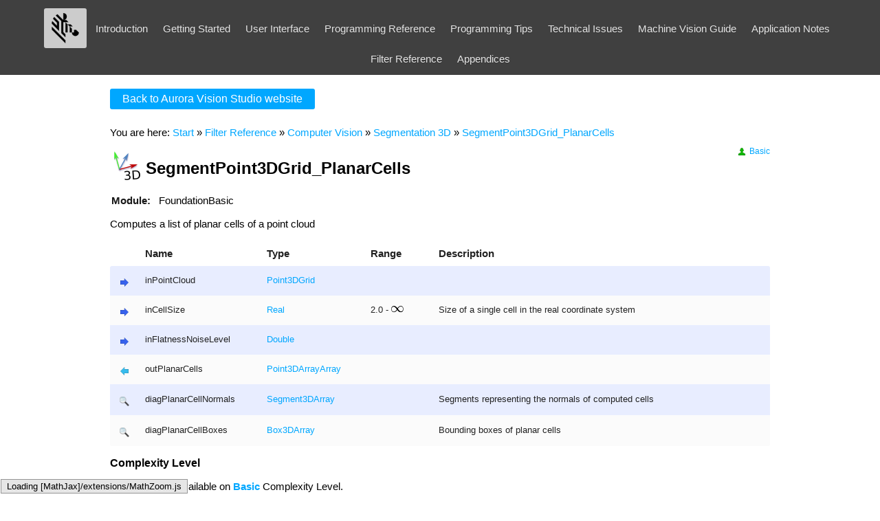

--- FILE ---
content_type: text/html
request_url: https://docs.adaptive-vision.com/current/studio/filters/Segmentation3D/SegmentPoint3DGrid_PlanarCells.html
body_size: 1771
content:
<!DOCTYPE html>
<html lang="en">
<head>
<title>SegmentPoint3DGrid_PlanarCells - Aurora Vision</title>
	<meta http-equiv="Content-Type" content="text/html; charset=UTF-8" />
	<meta name="viewport" content="width=device-width, initial-scale=1.0" />
	<meta name="description" content="Aurora Vision - machine vision software and libraries that are easy-to-use and combine reliability with high performance of image processing and analysis." />
	<meta name="keywords" content="machine vision software, machine vision library, computer vision, image analysis, industrial vision systems"/>
	<meta name="language" content="English" />
	<link rel="stylesheet" type="text/css" href="../../static/core.css" />
	<link rel="stylesheet" type="text/css" href="../../static/local.css" />
	<script src="../../static/mathjax/MathJax.js?config=default"></script>
	<script src="../../static/jquery-3.7.1.min.js"></script>
	<script src="../../static/jq_scripts.js"></script>
	<script src="../../static/notice.js"></script>
	<link rel="shortcut icon" href="../../static/favicon.ico">
</head>

<body class="justified">
<div id="header-top">
		<div id="menu-container">
		<div id="menu-toggle"></div>
			<ul id="main-navigation">
				<li></li>
				<li><a href="https://www.adaptive-vision.com/en/"

                    id="main-page-link-avs"

                ><img src="../../static/layout/avs-eye.png" alt="Aurora Vision" /></a></li>
				<li><a href="../../introduction/index.html">Introduction</a></li>
<li><a href="../../getting_started/index.html">Getting Started</a></li>
<li><a href="../../user_interface/index.html">User Interface</a></li>
<li><a href="../../programming_model/index.html">Programming Reference</a></li>
<li><a href="../../programming_tips/index.html">Programming Tips</a></li>
<li><a href="../../technical_issues/index.html">Technical Issues</a></li>
<li><a href="../../machine_vision_guide/index.html">Machine Vision Guide</a></li>
<li><a href="../../application_notes/index.html">Application Notes</a></li>
<li><a href="../../filters/FilterReference.html">Filter Reference</a></li>
<li><a href="../../appendices/index.html">Appendices</a></li>

			</ul>
		</div>
</div>

<div id="content-container">
	<div id="content">
		<div id="help-content"><a href="https://www.adaptive-vision.com/en/" class="action" style="margin: 0px 0px 10px 0px;">Back to Aurora Vision Studio website</a><p>You are here:
<a href="../../index.html">Start</a> &raquo;
<a href="../FilterReference.html">Filter Reference</a> &raquo;
<a href="../ComputerVision/index.html">Computer Vision</a> &raquo;
<a href="index.html">Segmentation 3D</a> &raquo;
<a href="SegmentPoint3DGrid_PlanarCells.html">SegmentPoint3DGrid_PlanarCells</a></p>

<div class="filter_title_block_wrapper" >
<div class="object_display_inline_block" ><img src="../../img/icon/3D.png" class="object_display_inline" />
</div>
<div class="filter_title_block" ><h1>SegmentPoint3DGrid_PlanarCells</h1></div>
<div class="user_level_icon_block" ><a href="../../user_interface/UserProficiencyLevel.html"><img src="../../img/user_green.png" class="object_display_inline" />
 Basic</a></div>
</div><br />


<table style="width: 0px;">
	<tr>
		<th style = "text-align: left; font-weight: bold; padding: 0px;">Module:</th>
		<td style = "padding: 0px 10px;">FoundationBasic</td>
	</tr>
</table>

<p >Computes a list of planar cells of a point cloud</p>
<table class="hor_zebra_table">
                <thead>
                    <tr>
                        <th scope="col" class="portKind"></th>
                        <th scope="col" class="portName">Name</th>
                        <th scope="col" class="portType">Type</th>
                        <th scope="col" class="portRange">Range</th>
                        <th scope="col" class="portDesc">Description</th>
                    </tr>
                </thead>
            			<tr class="odd">
				<td><img class="center" src="../../img/in.png" alt="Input value"/></td>
				<td>inPointCloud</td>
				<td colspan="2"><a href="../../datatypes/Point3DGrid.html">Point3DGrid</a></td>
				<td></td>
			</tr>
			<tr class="even">
				<td><img class="center" src="../../img/in.png" alt="Input value"/></td>
				<td>inCellSize</td>
				<td><a href="../../datatypes/Real.html">Real</a></td>
				<td>2.0 - <img src="../../img/infinity.png" style="display: inline;" /></td>
				<td>Size of a single cell in the real coordinate system</td>
			</tr>
			<tr class="odd">
				<td><img class="center" src="../../img/in.png" alt="Input value"/></td>
				<td>inFlatnessNoiseLevel</td>
				<td colspan="2"><a href="../../datatypes/Double.html">Double</a></td>
				<td></td>
			</tr>
			<tr class="even">
				<td><img class="center" src="../../img/out.png" alt="Output value"/></td>
				<td>outPlanarCells</td>
				<td colspan="2"><a href="../../datatypes/Point3D.html">Point3D</a><a href="../../programming_model/Arrays.html">Array</a><a href="../../programming_model/Arrays.html">Array</a></td>
				<td></td>
			</tr>
			<tr class="odd">
				<td><img class="center" src="../../img/diag.png" alt="Diagnostic input"/></td>
				<td>diagPlanarCellNormals</td>
				<td colspan="2"><a href="../../datatypes/Segment3D.html">Segment3D</a><a href="../../programming_model/Arrays.html">Array</a></td>
				<td>Segments representing the normals of computed cells</td>
			</tr>
			<tr class="even">
				<td><img class="center" src="../../img/diag.png" alt="Diagnostic input"/></td>
				<td>diagPlanarCellBoxes</td>
				<td colspan="2"><a href="../../datatypes/Box3D.html">Box3D</a><a href="../../programming_model/Arrays.html">Array</a></td>
				<td>Bounding boxes of planar cells</td>
			</tr>
</table><h3 class="help-h3" >Complexity Level</h3>
<div class="helpSection" ><p >This filter is available on <a href="../../user_interface/UserProficiencyLevel.html"><b>Basic</b></a> Complexity Level.</p></div>


</div>
		<div id="cleanser"></div>
	</div>
</div>

<div id="footer-container">
	<div id="footer-bar"></div>
	<div id="footer-note">
		<div style="margin-left:auto; margin-right:auto; display: inline-block;">
			<a href="https://www.adaptive-vision.com">
				<img src="../../static/layout/logo-white.png" />
			</a>
		</div>
		<p style="font-size: 10px; margin: 0px;">This article is valid for version 5.6.4 </p>
		<div class="global-footer">
			<div class="col-md-12 tcmfooter">
				<div class="greybg"> <span id="subfooter"></span>

					<section class="copyright flex">
						<a href="https://www.zebra.com/us/en/about-zebra/company-information/legal.html">Legal</a>
						<a href="https://www.zebra.com/us/en/about-zebra/company-information/legal/terms-of-use.html">Terms of Use</a>
						<a href="https://www.zebra.com/us/en/about-zebra/company-information/legal/privacy-statement.html">Privacy Policy</a>
					</section>
					<section class="subcopyright flex">ZEBRA and the stylized Zebra head are trademarks of Zebra Technologies Corp., registered in many jurisdictions worldwide. All other trademarks are the property of their respective owners. &copy;2025 Zebra Technologies Corp. and/or its affiliates. </section>


				</div>
			</div>
		</div>
		<!-- 79721 -->
	</div>
</div>
</body>
</html>


--- FILE ---
content_type: text/css
request_url: https://docs.adaptive-vision.com/current/studio/static/core.css
body_size: 4370
content:

body {
	margin: 0;
	font-family: Arial;
}

img {
	border: 0;
}

body.justified {
}

p.forcpp {
	background-image: url(layout/cpp.png);
	background-color: blanchedalmond;
	background-repeat: no-repeat;
	background-position: left top;
	padding: 30px 6px 6px 6px;
}

.container {
	width: 960px;
	margin: 0 auto;
	position: relative;
}

#header-container {
	width: 100%;
	height: 120px;
	background-color: #262626;
	background-image: url(layout/bg_headerPage.png);
	background-repeat: no-repeat;
	background-position: center top;
	background-attachment: fixed;
}

.header-content {
	position: absolute;
	bottom: 50px;
	width: 460px;
	font-size: 15px;
	line-height: 20px;
	color: #fff;
	margin: 0 20px;
	text-shadow: 0px 1px 1px rgba(0, 0, 0, 0.2);
}

.header-content h1 {
	margin: 0 0 14px;
}

.header-content p {
	font-size: 15px;
}

#header-top {
	display: block;
	position: absolute;
	top: 0px;
	left: 0px;
	right: 0px;
	background: rgba(0, 0, 0, 0.75);
	padding: 12px 0 8px;
	z-index: 100;
}

#header-logo {
	display: inline-block;
	padding-left: 20px;
	vertical-align: middle;
}

#header-logo h1.logo-placer {
	display: none;
}

#menu-container {
	display: inline-block;
	vertical-align: middle;
}

#main-navigation, #main-navigation li {
	list-style: none;
	display: inline-block;
	vertical-align: middle;
	padding: 0;
	margin: 0;
	background: none;
}

#main-navigation li:first-child {
	display: none;
}

#main-navigation li #main-page-link-avs {
	background: #ccc;
}

#main-navigation li:hover #main-page-link-avs {
	background: #fff;
}

#main-navigation li a {
	display: block;
	padding: 7px 9px;
	border-radius: 3px;
	-webkit-border-radius: 3px;
	font-size: 15px;
	color: #e5e5e5;
	font-family: "Roboto", Arial, Helvetica, sans-serif;
	font-weight: 500;
	text-shadow: 0px 1px 1px rgba(0, 0, 0, 0.2);
}

#main-navigation li a.active {
	color: #00a7ff;
}

#main-navigation li:hover a {
	background: #e5e5e5;
	color: #00a7ff;
	box-shadow: 0px 1px 2px rgba(0, 0, 0, 0.25);
	text-decoration: none;
	text-shadow: 0 0 0;
}

#main-navigation li:hover .sub-navigation {
	display: block;
}

#main-navigation li .sub-navigation {
	display: none;
	position: absolute;
	background: #e5e5e5;
	margin: 0;
	padding: 3px 0;
	top: 30px;
	border-radius: 0 3px 3px 3px;
	-webkit-border-radius: 0 3px 3px 3px;
	box-shadow: 0px 1px 2px rgba(0, 0, 0, 0.25);
}

#main-navigation li .sub-navigation li, #main-navigation li .sub-navigation li:first-child {
	display: block;
}

#main-navigation li .sub-navigation li a {
	box-shadow: 0 0 0;
	color: #666;
	text-decoration: none;
	text-shadow: 0 0 0;
	padding: 0 9px;
	line-height: 24px;
	font-size: 13px;
}

#main-navigation li .sub-navigation li a:hover {
	color: #181818;
}

#main-navigation img {
	width: 44px;
}

.contentBox {
	width: 100%;
	padding: 25px 0;
}

.grey-box {
	background-image: url(layout/bg_noise.png);
	background-repeat: repeat-x;
	background-position: center top;
	background-color: #e5e5e5;
	color: #484848;
}

.white-box {
	background-color: #fff;
	color: #484848;
}

.orange-box {
	background: #00a7ff;
	color: #fff;
}

.grey-box h2 b, .white-box h2 b {
	font-weight: 500;
	color: #00a7ff;
}

#home-content {
	background: #181818;
	color: #e5e5e5;
}

.contentBox .container {
	font-size: 0;
}

.box {
	width: 280px;
	padding: 0 20px;
	display: inline-block;
	vertical-align: top;
	margin: 0 auto;
}

.double-box {
	width: 600px;
	padding: 0 20px;
	display: inline-block;
	vertical-align: top;
	margin: 0 auto;
}

.tripple-box {
	width: 920px;
	padding: 0 20px;
	display: inline-block;
	vertical-align: top;
	margin: 0 auto;
}

.half-box {
	width: 440px;
	padding: 0 20px;
	display: inline-block;
	vertical-align: top;
	margin: 0 auto;
}

.box h2.section-title, .double-box h2.section-title, .tripple-box h2.section-title {
	margin: 15px 0 15px;
}

.box h2.section-title a, .double-box h2.section-title a, .tripple-box h2.section-title a,
.box h2.section-title a:hover, .double-box h2.section-title a:hover, .tripple-box h2.section-title a:hover {
	color: #00a7ff;
}

.box h2, .box h2 a, .box h2 a:hover {
	text-decoration: none;
}

.box p, .double-box p, .tripple-box p {
	text-align: left;
}

.box img, .double-box img, .tripple-box img {
	max-width: 100%;
	height: auto;
}

#home-content .box p a {
	color: #fff;
}

#content {
	width: 960px;
	margin: auto;
}

#content-menu {
	height: 36px;
	text-align: right;
	text-decoration: none;
	font-family: Arial;
	font-weight: normal;
	font-size: 13px;
	color: #d0d0d0;
	padding-top: 12px;
}

#footer-container {
	width: 100%;
	background: #000000;
}

#footer-container-white {
	width: 100%;
	background: #fff;
}

#footer-container .container {
	font-size: 0;
}

#footer-bar {
	height: 5px;
	width: 100%;
	background: #e5e5e5;
}

#page-title h1 {
	margin: 20px 20px 20px 20px;
}

.contentBox .container .contentBox {
	padding: 0;
}

.contentBox .container .contentBox .tripple-box {
	padding: 0;
}

.contentBox .container .contentBox .box:first-child {
	padding: 0 20px 0 0;
}

.contentBox .container .contentBox .box:last-child {
	padding:0 0 0 20px;
}


h2.section-title {
	font-weight: 500;
	color: #000;
	margin: 0 20px 20px;
}

h3.section-title {
	color: #222;
	margin: 0 0 10px;
}

p.two-columns {
	column-count: 2;
	-webkit-column-count: 2;
	column-gap: 40px;
	-webkit-column-gap: 40px;
	column-width: 280px;
	-webkit-column-width: 280px;
	margin: 0;
	width: 600px;
	text-align: justify;
	display: inline-block;
	vertical-align: top;
}

p.three-columns {
	column-count: 3;
	-webkit-column-count: 3;
	column-gap: 40px;
	-webkit-column-gap: 40px;
	column-width: 280px;
	-webkit-column-width: 280px;
	margin: 0;
	width: 920px;
	text-align: justify;
	display: inline-block;
	vertical-align: top;
}

ul.capabilities-thumbs {
	list-style: none;
	margin: 0 16px;
	padding: 0;
}

.orange-button {
	display: block;
	color: #fff;
	line-height: 40px;
	height: 40px;
	padding: 0 15px;
	background: #00a7ff;
	display: inline-block;
	font-family: "Roboto", Arial, Helvetica, sans-serif;
	font-size: 16px;
	font-weight: 500;
	white-space: nowrap;
	border-radius: 3px;
	-webkit-border-radius: 3px;
}

.orange-button:hover {
	color: #fff;
	background: #181818;
	text-decoration: none;
}

#screen-button {
	position: absolute;
	bottom: 40px;
	left: -50px;
}

ul.capabilities-thumbs li {
	margin: 0 10px;
	padding: 0;
	font-size: 0;
	display: inline-block;
	width: auto;
}

ul.capabilities-thumbs li img {
	border-radius: 3px;
	-webkit-border-radius: 3px;
}

#download {
	background-image: url(layout/bg_download.jpg);
	background-repeat: no-repeat;
	background-position: center top;
	text-align: center;
}

#download a.download-button {
	display: inline-block;
	font-family: "Roboto", Arial, Helvetica, sans-serif;
	font-size: 20px;
	font-weight: 400;
	color: #00a7ff;
	line-height: 50px;
	height: 50px;
	padding: 0 18px;
	margin: 0 auto 24px;
	background: #fff;
	white-space: nowrap;
	border-radius: 3px;
	-webkit-border-radius: 3px;
	text-shadow: 0 0 0;
	text-decoration: none;
}

#download a.download-button:hover {
	background: #181818;
}

#download p {
	font-size: 14px;
	max-width: 500px;
	padding: 0 20px;
	margin: 0 auto 15px;
	text-align: center;
}

#download p:last-child {
	margin: 0 auto;
}

#download a {
	color: #fff;
	text-decoration: underline;
}

#download a:hover {
	text-decoration: none;
}

#partners p {
	text-align: center;
	padding: 40px 0 0 0;
}

#partners p img {
	margin: 0 auto 40px;
	width: 244px;
	height: 60px;
}

/* Margins and padding */

p, .container ul, .container ol
{
	font-size: 13px;
	line-height: 18px;
}

p.noTopMargin {
	margin-top: 0px;
}

p.noBottomMargin {
	margin-bottom: 0px;
}

p.noMargin {
	margin: 0px;
}

ol.no-space li {
	padding: 0;
}

ul.no-space {
	margin: 0 0 10px;
}

ul.no-space li {
	margin: 0 0 2px;
}

/* Headers */

hr {
	border: 0;
	border-top: 1px solid rgba(0, 0, 0, 0.2);
	margin: 40px 20px;
}

h1, h2, h3, h4, h5, h6 {
	font-family: "Roboto", Arial, Helvetica, sans-serif;
	font-weight: 600;
	padding: 0;
	/* margin: 0; */
	text-align: left;
}

h1 {
	font-size: 24px;
}

h2 {
	font-size: 20px;
}

h3 {
	font-size: 16px;
	font-weight: 600;
}

h4 {
	font-size: 14px;
	font-weight: 600;
	margin: 0;
}

h5 {
	font-family: Arial;
	font-size: 15px;
	font-weight: bold;
	color: #505050;
	margin: 10px 0px 8px 0px;
}

/* links */

a {
	text-decoration: none;
	color: #00a7ff;
}

a:hover {
	text-decoration: underline;
	color: #11b8ff;
}

a.menu {
	text-decoration: none;
	font-family: Arial;
	font-weight: normal;
	font-size: 13px;
	color: #000000;
}

a.menu-active {
	text-decoration: none;
	font-family: Arial;
	font-weight: normal;
	font-size: 13px;
	color: #000000;
	background-position: center;
}

a.submenu {
	text-decoration: none;
	font-family: Arial;
	font-weight: normal;
	font-size: 13px;
	color: #707070;
}

a.submenu-active {
	text-decoration: none;
	font-family: Arial;
	font-weight: normal;
	font-size: 13px;
	color: #707070;
	background-position: center;
}

td.cell-run-project {
	display: none;
	width: 130px;
}

a.run-project {
	display: none;
	border: 1px solid black;
	font-size: medium;
	color: black;
	background-color: #ccc;
	text-wrap: nowrap;
}

a.run-project-single {
	width: 130px;
}

a.run-project span {
	background-image: url('../img/manual/toolbar/program_run.png');
	background-size: 22px;
	width: 22px;
	height: 22px;
	display: inline-block;
	vertical-align: bottom;
}

a.run-project::after {
	content: "Run in Studio";
	vertical-align: middle;
}


/* utils */

.clear {
	clear: both;
}

#cleanser {
	clear: both;
}

/* General aligners */

.center {
	display: block;
	margin-left: auto;
	margin-right: auto;
	padding-top: 3px;
	padding-bottom: 3px;
}

.right {
	float: right;
	padding: 3px 0px 3px 10px;
}

.left {
	float: left;
	padding: 3px 10px 3px 0px;
}

.inline {
	display: inline;
	vertical-align: middle;
}

img.inline {
	margin: 0px 3px 0px 3px;
}

img.center {
	display: block;
	margin-left: auto;
	margin-right: auto;
	margin-top: 12px;
	margin-bottom: 7px;
	padding-top: 3px;
	padding-bottom: 3px;
}

/* colorings */

td.positive {
	background: #c0e8c0;
}

td.neutral {
	background: #ededaa;
}

td.negative {
	background: #e8bbbb;
}

a.positive {
	color: #c0e8c0;
}

a.neutral {
	color: #ededaa;
}

a.negative {
	color: #e8bbbb;
}


/* pre, code (adapted from GigE sheet) */

pre {
	font-size: 13px;
	background-color: #F0F0F0;
	margin: 0; /* 5px 10px 10px 20px; */
	padding: 10px 2px 10px 5px;
	border-style: solid;
	border-width: 1px;
	border-color: #D0D0D0;
	line-height: 1.35em;
	/* tab-size for code to look nice. Various hacks for various browsers...*/
	tab-size: 4;
	-moz-tab-size: 4;
	-o-tab-size:  4;
	white-space: pre-wrap;
}

div.langSwitch {
	font-size: smaller;
	background-color: #F0F0F0;
	float: left;
	border: 1px solid #D0D0D0;
	padding: 4px 10px;

}

div.langSwitch  a {
	text-decoration: none;
}

code.example {
	font-size: 13px;
	background-color: #F0F0F0;
	display: block;
	margin: 5px 10px 10px 20px;
	padding: 10px 2px 10px 20px;
	border-style: solid;
	border-width: 1px;
	border-color: #D0D0D0;
	white-space: nowrap;
	line-height: 1.35em;
}

code.terminal {
	border-width: 1px;
	border-style: dashed;
}

span.path {
	font-style: italic;
}

p.parameter-name {
	text-align: left;
	font-style: italic;
	padding-top: 12px;
	padding-left: 15px;
	padding-bottom: 5px;
}

p.parameter-desc {
	text-align: justify;
	padding-left: 60px;
}

/* help */

#help-content h1 {
	padding-top: 10px;
}

#help-content h2 {
	margin: 20px 0 14px;
}

#help-content, #help-content p, #help-content td, #help-content th, #help-content ul, #help-content ol {
	font-size: 15px;
}

#help-content p.forcpp {
	font-size: 13px;
}

#help-content ul li, #help-content ol li {
	font-size: 15px;
	margin-top: 10px;
}
div.helpSection {
	margin-left: 20px;
}
.enum-item
{
	font-weight: bold;
}

.help-list
{
	font-size: 18px;
	font-family: Arial;
	color: #505050;
	margin: 20px 0px 10px 0px;
	padding-bottom: 3px;
	list-style-type: disc;
}

.help-menu td {
	width: 230px;
	vertical-align: top;
}

.help-menu ul {
	list-style-type: none;
	margin: 0px;
	padding-left: 5px;
}

.help-menu h3 {
	background: none;
	margin-top: 10px;
}

table.grid {
	margin-left: auto;
	margin-right: auto;
	border-spacing: 10px;
}

td.grid {
	width: 300px;
}

p.de-explanation
{
	font-style: italic;
	margin-left: 15px;
	text-indent: 2em;
}

/* nice general purpose table styling to replace .grid */

/* TABLES */

table {
	border: 0;
	padding: 0;
	margin: 0;
	border-spacing: 2px;
	width: 100%;
	border-collapse: separate;
}

table tr:first-child td:first-child, table tr:first-child th:first-child, table thead:first-child th:first-child {
	border-radius: 3px 0 0 0;
	-webkit-border-radius: 3px 0 0 0;
}

table tr:first-child td:last-child, table tr:first-child th:last-child, table thead:first-child th:last-child {
	border-radius: 0 3px 0 0;
	-webkit-border-radius: 0 3px 0 0;
}

table tr:last-child td:first-child, table tr:last-child th:first-child {
	border-radius: 0 0 0 3px;
	-webkit-border-radius: 0 0 0 3px;
}

table tr:last-child td:last-child, table tr:last-child th:last-child {
	border-radius: 0 0 3px 0;
	-webkit-border-radius: 0 0 3px 0;
}

th {
	font-family: "Roboto", Arial, Helvetica, sans-serif;
	font-size: 14px;
	font-weight: 500;
	color: #181818;
}

tbody th {
	font-size: 13px;
	text-align: center;
	font-weight: 600;
}

tbody th label {
	font-size: 13px;
}

td {
	font-size: 13px;
	border: 0;
}

td img {
	margin: 0 auto;
}

td ul {
	margin: 0;
}

td, th {
	padding: 10px;
	margin: 1.5px;
	position: relative;
}

.table-white td, .table-white th {
	background: #fff;
}

.table-grey td, .table-grey th {
	background: #e5e5e5;
}

.hardware-table td {
	vertical-align: top;
}

table.tab {
	margin-left: auto;
	margin-right: auto;
	border-spacing: 5px;
}

.tab td {
	vertical-align: top;
}

.tab th {
	text-align: center;
}

.navcell {
	width: 33%;
	vertical-align: top;
}

.navcell:hover {
	background-color: #dedede;
}

table#submenu-static  td:hover {
	background-color: #dedede;
}

/*Nice table to use */
table.doc_table
{
    width: 100%;

}

table.doc_table, .doc_table td, .doc_table th
{
    border-style: solid;
    border-width: 1px;
    border-color: #C0C0C0;
    border-collapse: collapse;

}

.doc_table thead
{
    background-color: #F0F0F0;
    font-weight: bold;
}

.doc_table td, .doc_table th
{
    text-align: left;
    vertical-align: middle;
    padding: 10px 10px 10px 10px;
}

.doc_table p
{
    margin: 0px;
    padding: 0px;
    margin-top: 0.8em;
}

.doc_table p:first-child
{
    margin-top: 0px;
}

p.caption {
	text-align: center;
	margin-top: 0px;
	margin-bottom: 10px;
	padding-top: 0px;
	font-style: italic;
}

@media print
{
	#header-top, #MathJax_Message
	{
		display: none !important;
	}
}

.FilterName{
	font-weight: bold;
}

.InOutParam{
	font-weight: bold;
}

/* filter table */

.hor_zebra_table {
	margin: 0px;
	text-align: left;
	border-collapse: collapse;
	margin-top: 8px;
	margin-bottom: 8px;
}

.hor_zebra_table th {
	font-weight: bold;
	color: #222;
	text-align: left;
}

.hor_zebra_table td {
	padding-top: 3px;
	padding-bottom: 3px;
	color: #222;
	font-size: smaller !important;
}

.portKind {
	width: 20px;
}

.portName {
	width: 150px;
}

.portType {
	width: 125px;
}

.portRange {
	width: 75px;
}

.portDesc {
	width: 450px;
}

.portValue {
	width: 100px;
}

.portExample {
	width: 225px;
}

.sampleImg {
	width: 60px;
}

.sampleName {
	width: 120px;
}

.sampleTools {
	width: 120px;
}

.sampleApps {
	width: 120px;
}

.sampleDesc {
	width: 475px;
}

.even {
	background: #FBFBFB;
}

.odd {
	background: #e8edff;
}


.big_icon {
	vertical-align: middle;
	display: inline;
	margin: 5px 5px 5px 5px;
}

.object_display_inline {
	display: inline;
}

.object_display_inline_block {
	display: inline-block;
}

.user_level_icon_block {
	display: inline-block;
	position: absolute;
	right: 0%;
	bottom: 75%;
	font-size: 11.5px;
}

.user_level_icon_block img {
	vertical-align: middle;
}


.avl_lite_icon_block {
	display: inline-block;
	float: right;
}

.filter_title_block {
	display: inline-block;
	position: relative;
	bottom: 25%;
}

.filter_title_block_wrapper {
	vertical-align: middle;
	height: 47px;
	position: relative;
}

span.InOutParam a {
	color: black;
}

blockquote.formula {
	padding: 6px;
	border: 1px solid #DDD;
	background: none repeat scroll 0% 0% #F2F2F2;
}

blockquote.notice {
	padding: 6px;
	border: 1px solid #ddd7aa;
	background: none repeat scroll 0% 0% #fff7bb;
}

/* for samples
we want minimal table width, so the separating lines do not look weird
*/

table.separated {
    border-collapse: collapse;
	width: unset;
}
table.separated td, table.separated th {
    border: 1px solid black;
}
table.separated tr:first-child th {
    border-top: 0;
}
table.separated tr th {
	text-align: center;
}
table.separated tr:last-child td,
table.separated tr:last-child th {
    border-bottom: 0;
}
table.separated tr td:first-child,
table.separated tr th:first-child {
    border-left: 0;
	text-align: right;
}
table.separated tr td:last-child,
table.separated tr th:last-child {
    border-right: 0;
}

/* custom counter for ordered list without using "ol" */

.counted {
    counter-increment: my-counter;
}

.counted::before {
    content: counter(my-counter) ". "
}

.column-three {
  float: left;
  width: 33%;
  padding: 5px;
	box-sizing: border-box;
}

@media screen and (max-width: 875px) {
	#menu-toggle {
		position: absolute;
		top: -3px;
		right: 5px;
		display: inline-block;
		width: 18px;
		height: 24px;
		padding: 8px 16px 8px;
		border-radius: 3px 3px 0 0;
		background-image: url(layout/ico_menu.png);
		background-repeat: no-repeat;
		background-position: center 9px;
		cursor: pointer;
		text-align: right;
	}

	#menu-container.active #menu-toggle {
		background-position: center bottom 8px;
		background-color: #e5e5e5;
	}
}
/* code color */
.plainText{color:#000000;color:#FFFFFF;} 
.htmlServerSideScript{color:#FFFF00;} 
.htmlComment{color:#008000;} 
.htmlTagDelimiter{color:#0000FF;} 
.htmlElementName{color:#A31515;} 
.htmlAttributeName{color:#FF0000;} 
.htmlAttributeValue{color:#0000FF;} 
.htmlOperator{color:#0000FF;} 
.comment{color:#008000;} 
.xmlDocTag{color:#808080;} 
.xmlDocComment{color:#008000;} 
.string{color:#A31515;} 
.stringCSharpVerbatim{color:#A31515;} 
.keyword{color:#0000FF;} 
.preprocessorKeyword{color:#0000FF;} 
.htmlEntity{color:#FF0000;} .xmlAttribute{color:#FF0000;} 
.xmlAttributeQuotes{color:#000000;} .xmlAttributeValue{color:#0000FF;} 
.xmlCDataSection{color:#808080;} .xmlComment{color:#008000;} 
.xmlDelimiter{color:#0000FF;} .xmlName{color:#A31515;} 
.className{color:#48D1CC;} .cssSelector{color:#A31515;} 
.cssPropertyName{color:#FF0000;} .cssPropertyValue{color:#0000FF;} 
.sqlSystemFunction{color:#FF00FF;} .powershellAttribute{color:#B0E0E6;} 
.powershellOperator{color:#808080;} .powershellType{color:#008080;} 
.powershellVariable{color:#FF4500;} .type{color:#008080;} .typeVariable{color:#008080;font-style: italic;} 
.namespace{color:#000080;} .constructor{color:#800080;} .predefined{color:#000080;} .pseudoKeyword{color:#000080;} 
.stringEscape{color:#808080;} .controlKeyword{color:#0000FF;} 
.number{} 
.operator{} 
.delimiter{} 
.markdownHeader{color:#0000FF;font-weight: bold;} 
.markdownCode{color:#008080;} 
.markdownListItem{font-weight: bold;} 
.italic{font-style: italic;} 
.bold{font-weight: bold;} 
.builtinFunction{color:#6B8E23;font-weight: bold;} 
.builtinValue{color:#556B2F;font-weight: bold;} 
.attribute{color:#008B8B;font-style: italic;} 
.specialChar{}

.shortcut
{
	display: inline-block;
    position: relative;
    padding: 4px;
    margin: 0px 1px 2px;
    background-color: #fcfcfc;
    border: 1px solid #cecece;
    border-radius: 4px;
    line-height: 1em;
    letter-spacing: .2px;
    white-space: nowrap;
    transition: background-color .6s;
    font-family: inherit;
    font-weight: normal;
}

--- FILE ---
content_type: text/css
request_url: https://docs.adaptive-vision.com/current/studio/static/local.css
body_size: 1741
content:
p.forcpp
{
	background-image: url(layout/cpp.png) !important;
}

/* ----- */

#content {
	padding-top: 20px;
}

#header-top
{
	position: static;
	text-align: center;
}

#menu-container
{
	padding-left: 10px;
	padding-right: 10px;
}

#main-navigation
{
	display: inline;
}

.search-form
{
    display:inline;
    vertical-align: middle;
}

.search-box
{
    width: 160px;
    color: #ffffff;
    background-color: #606060;
    border-style: solid;
    border-width: 1px;
    border-radius: 4px;
	-webkit-border-radius: 4px;
    border-color: #B0B0B0;
    padding: 3px 3px 3px 5px;
    margin-left: 8px;
    font-family: Arial;
    font-size: 14px;
    text-decoration: none;
}

img
{
	display: block;
	border-collapse: collapse;
	border: none;
	page-break-inside: avoid;
}

#footer-note
{
	color: #fff;
	text-align: center;
	padding: 10px 0;
}
#footer-note-white
{
	color: #000;
	text-align: center;
	padding: 10px 0;
}

#footer-note img
{
	height: 170px;
}

#footer-note-white img
{
	height: 170px;
}

div#help-content h3
{
	font-weight: bold;
}

.seealsolist
{
    list-style-type: none;
}

table.apitable
{
    border: 1px solid gray;
    border-collapse: collapse;
}

table.apitable th
{
    font-weight: bold;
    background-color: #555555;
    color: #EFEFEF;
    text-align: center;
}

table.apitable .imagecolumn
{
    width: 40px;
    text-align: center;
}

table.apitable img
{
     display: inline;
     margin-left: 5px;
}

table.apitable td
{
    text-align: left;
    border: 1px solid gray;
    padding: 6px;
}

table.apitable td pre
{
    background-color: transparent;
    border: none;
}

div.language-switch-container pre
{
	border-top: none;
}

div.title-page-left-logo
{
	float: left;
	width: 50%;
	margin-left: -50px;
}

div.title-page-right-address
{
	float: right;
}

.clear-both
{
	clear: both;
	text-align: left;
}

#intuitive
{
	text-align: left;
	color: rgb(191,191,191);
	margin: 0px;
}

#powerful
{
	text-align: center;
	color: rgb(166,166,166);
	margin: 0px;
}

#adaptable
{
	text-align: right;
	color: rgb(128,128,128);
	margin: 0px;
}

.action {
	display: inline-block;
	font-family: "Roboto", Arial, Helvetica, sans-serif;
	font-size: 16px;
	font-weight: 400;
	color: #fff;
	line-height: 30px;
	height: 30px;
	padding: 0 18px;
	margin: 10px 5px 5px;
	background: #00a7ff;
	white-space: nowrap;
	border-radius: 3px;
}

.action:hover {
	color: #222;
	background: #F0F0F0;
	text-decoration: none;
}


@media screen and (max-width: 875px) {

	#header-logo {
		padding-left: 55px;
	}

	#header-language {
		right: auto;
		left: 0;
		top: 5px;
	}

	#menu-toggle {
		position: absolute;
		top: -9px;
		right: 5px;
		display: inline-block;
		width: 18px;
		height: 24px;
		padding: 8px 16px 8px;
		border-radius: 3px 3px 0 0;
		-webkit-border-radius: 3px 3px 0 0;
		background-image: url(layout/ico_menu.png);
		background-repeat: no-repeat;
		background-position: center 9px;
		cursor: pointer;
		text-align: right;
	}

	#menu-container.active #menu-toggle {
		background-position: center bottom 8px;
		background-color: #e5e5e5;
	}

	ul#main-navigation {
		display: none;
		position: absolute;
		right: 5px;
		top: 31px;
	}

	#menu-container.active #main-navigation {
		display: inline-block;
		box-shadow: 0 5px 10px rgba(0,0,0,.4);
	}

	#main-navigation, #main-navigation li {
		position: relative;
		width: auto;
		list-style: none;
		padding: 0;
		margin: 0;
		background: #e5e5e5;
		border-radius: 3px 0 3px 3px;
		-webkit-border-radius: 3px 0 3px 3px;
		text-align: left;
	}

	#main-navigation li {
		display: block;
	}

	#main-navigation li a,
	#main-navigation li a:hover {
		display: block;
		padding: 12px 17px !important;
		color: #666;
		text-shadow: 0 0 0;
		border-radius: 0;
		-webkit-border-radius: 0;
		white-space: nowrap;
	}

	#main-navigation li:hover a,
	#main-navigation li.active a {
		color: #00a7ff;
		background-color: #ddd;
	}

	#main-navigation li a.logout {
		padding: 7px;
		background-position: center top;
	}

	#main-navigation li:hover a.logout { background-position: center bottom; }

	#main-navigation li:hover a {
		background: #ddd;
		padding: 8px 12px;
	}

	#main-navigation li:first-child a {
		border-radius: 3px 0 0 0;
	}

	#main-navigation li:last-child a {
		border-radius: 0 0 3px 3px;
	}

	#main-navigation li .sub-navigation {
		display: none;
		position: absolute;
		background: #ddd;
		margin: 0;
		padding: 3px 0;
		top: 0;
		right: 100%;
		border-radius: 3px 0 3px 3px;
		-webkit-border-radius: 3px 0 3px 3px;
		box-shadow: 0 0 0;
		white-space: nowrap;
	}

	#main-navigation li:hover .sub-navigation { display: none; }
	#main-navigation li.active > .sub-navigation { display: block; }

	#main-navigation li .sub-navigation a {
		background: #ddd;
		padding: 8px 17px !important;
	}

	a.logout:before,
	a.staff-area:before,
	a.partner-area:before {
		left: calc(50% - 15px);
	}

}

.global-footer .column-control1 .imagecomponent a {
    text-align: left
}

.global-footer .column-control1 .col-md-3:last-child .col-md-6 {
    padding-left: 2px
}

.global-footer .column-control2 .col-md-3:first-child .aboutus {
    font-size: 18px
}

.global-footer a {
    color: #fff
}

.global-footer a:hover {
    color: #00a7ff
}

.global-footer .flex {
    display: block;
    justify-content: none
}

.global-footer .flex a:hover {
    text-decoration: none
}

.global-footer .flex a:not(:first-child):not(.with-image):before {
    content: "|";
    margin-left: 3px;
    margin-right: 3px
}

.global-footer .flex a:not(:first-child):not(.with-image):hover:before {
    display: inline-block;
    text-decoration: none !important;
    color: #fff
}

.global-footer .zebra-text,.global-footer h1,.global-footer h2,.global-footer h3,.global-footer h4,.global-footer h5,.global-footer h6 {
    color: #fff
}

.copyright {
    padding: 10px;
    padding-left: 42px;
    text-align: center;
}

.copyright a {
    font-weight: 100 !important
}

.copyright a:hover {
    text-decoration: underline !important
}

.subcopyright {
    font-size: 12px;
    clear: both;
    padding: 10px;
    text-align: left;
    padding-left: 14px;
    color: white
}

.center {
	display: block;
	margin-left: auto;
	margin-right: auto;
}

@media only screen and (min-width: 700px) {
    .subcopyright {
        text-align:center;
        padding-top: 10px;
        padding-left: 40px
    }
}

span.note
{
    font-weight: bold;
    margin: 0px 10px;
}
div.note
{
    padding: 0.5em;
    padding-left: 2em;
    text-indent: -2em;
    margin: 1em 0em;
    background-color: blanchedalmond;
}

img.css {
	display: inline-block;
	margin: 0px 10px 5px 10px;
}

table.WebhmiProperties {
	margin-bottom: 1em;
}

table.WebhmiProperties dt {
	font-weight: bold;
	font-family: monospace;
}

table.WebhmiProperties {
	border-collapse: collapse;
}

table.WebhmiProperties thead {
	background-color: #CFD8DC;
	border: 1px solid #607D8B;
}

table.WebhmiProperties th {
	font-weight: bold;
}

table.WebhmiProperties tr {
	border-bottom: 1px solid #CFD8DC;
}

table.WebhmiProperties tr:first-child {
	border-top: 1px solid #CFD8DC;
}

table.WebhmiProperties tr:last-child {
	border-bottom: 1px solid #CFD8DC;
}

table.WebhmiProperties td:first-child {
	border-left: 1px solid #CFD8DC;
}

table.WebhmiProperties td:last-child {
	border-right: 1px solid #CFD8DC;
}

abbr.css {
	background-image: url( $ImgPath$manual/webhmi/css.png );
	width: 28px;
	height: 8px;
	display: inline-block;
}

abbr.event {
	background-image: url( $ImgPath$manual/webhmi/event.png );
	width: 10px;
	height: 20px;
	display: inline-block;
}

--- FILE ---
content_type: text/javascript
request_url: https://docs.adaptive-vision.com/current/studio/static/jq_scripts.js
body_size: 471
content:
var debug = 0;

$(document).ready(function() {

	/*	========================================================================
	 *	NAVIGATION MENU
	 *	======================================================================== */

	var navMenuState	= 0,
		navMenuToggle	= $('#menu-toggle'),
		navMenuObj		= navMenuToggle.parent();

	// Open menu function

	function navMenuOpen() {
		navMenuObj.addClass('active');
		navMenuState = 1;
		if(debug) console.log('NavMenu: Open');

		// Handle clicking outside opened menu to close it

		$(document).on('click.navmenu', function() {
			if(!$(event.target).closest(navMenuObj).length) {
				if(debug) console.log('NavMenu: Clicked outside');
				navMenuClose();
				return false;
			}
		});

		window.history.pushState({type: "navmenu"}, null, ''); // Add ability to use history back to close popup
	}

	// Close menu function

	function navMenuClose () {	
		navMenuObj.removeClass('active');
		navMenuState = 0;
		$(document).off('click.navmenu');
		if(debug) console.log('NavMenu: Close');
	}

	// Handle menu toggle button

	navMenuToggle.on('click', function() {
		if(navMenuObj.hasClass('active')) navMenuClose();
		else navMenuOpen();
		return false;
	});


	// Handle history back action to close opened navigation menu

	$(window).on('popstate', function() {
		if(navMenuState == 1 && event.state.type && event.state.type == 'navmenu') {
			if(debug) console.log('NavMenu: History change event triggered while menu was open');
			navMenuClose();
		}
	});


	// Submenu

	$('#main-navigation li > a').on('click', function() {
		if( $(window).width() <= 875 ) {
			if( $(this).parent().children('.sub-navigation').length ) {
				$(this).parent().toggleClass('active');
				$(this).parent().siblings().removeClass('active');
				return false;
			}
		}
	});
});

--- FILE ---
content_type: text/javascript
request_url: https://docs.adaptive-vision.com/current/studio/static/notice.js
body_size: 834
content:
var is_current = true;
var is_old_brand = true;

$(document).ready(function() {

	if (!is_current)
	{
		url1 = window.location.href.replace( new RegExp("(/[0-9]+\.[0-9]+/)","gm"), "/current/" );
		url2 = "https://docs.adaptive-vision.com";
		pname = "Aurora Vision"
		add = ""
        rebranding = "AVS"
        
		if (is_old_brand && rebranding != "FIS")
			add = "<br /><br />Notice: <b>Adaptive Vision</b> is an obsolete brand name. Since the April 2022 this software is known under new name <b>Aurora&trade; Vision</b>."

		$('<div style="margin: 5px; background-color: #ffffa0; border: 1px solid black; padding: 20px; text-align: center;">'+
		   '<span style="margin=auto">'+
			'This is an archived version of '+pname+' software documentation. For the latest version use following <a href="'+url1+'">link</a> or navigate to the <a href="'+url2+'">main documentation page</a>.'+add+
		  '</span>' +
		'</div>').insertAfter("#header-top");
	}
});